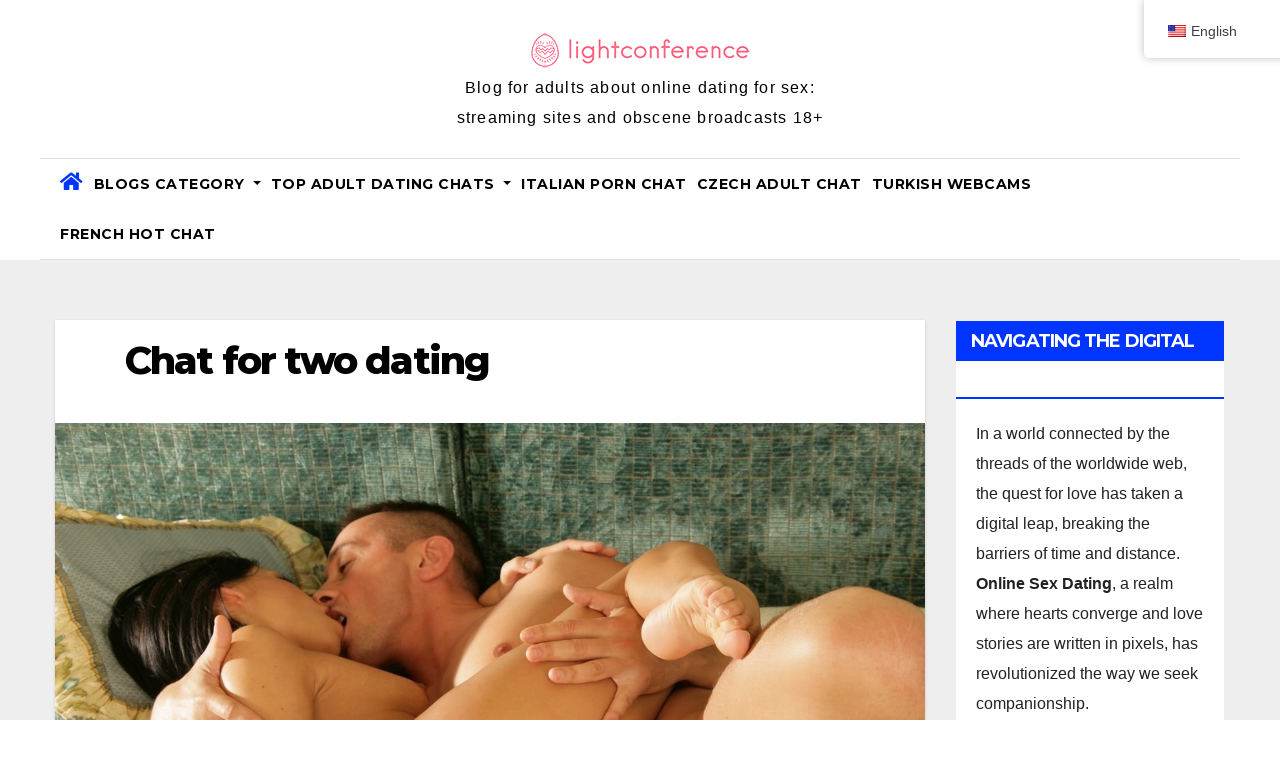

--- FILE ---
content_type: text/html; charset=UTF-8
request_url: https://light-conference.com/chat-together/chat-vdvoem-znakomstva/
body_size: 14256
content:
<!DOCTYPE html>
<html lang="en-US">
<head>
<meta charset="UTF-8">
<meta name="viewport" content="width=device-width, initial-scale=1">
<link rel="profile" href="https://gmpg.org/xfn/11">
<meta name='robots' content='index, follow, max-image-preview:large, max-snippet:-1, max-video-preview:-1' />

	<!-- This site is optimized with the Yoast SEO plugin v20.13 - https://yoast.com/wordpress/plugins/seo/ -->
	<title>Dating chat for married couples</title>
	<meta name="description" content="Discover a unique space designed for couples looking to expand their horizons." />
	<link rel="canonical" href="https://light-conference.com/chat-together/chat-vdvoem-znakomstva/" />
	<meta property="og:locale" content="en_US" />
	<meta property="og:type" content="article" />
	<meta property="og:title" content="Dating chat for married couples" />
	<meta property="og:description" content="Discover a unique space designed for couples looking to expand their horizons." />
	<meta property="og:url" content="https://light-conference.com/chat-together/chat-vdvoem-znakomstva/" />
	<meta property="article:published_time" content="2023-08-16T12:38:23+00:00" />
	<meta property="article:modified_time" content="2023-08-31T21:28:07+00:00" />
	<meta property="og:image" content="https://light-conference.com/wp-content/uploads/2023/08/57.jpg" />
	<meta property="og:image:width" content="1280" />
	<meta property="og:image:height" content="853" />
	<meta property="og:image:type" content="image/jpeg" />
	<meta name="author" content="lightconference" />
	<meta name="twitter:card" content="summary_large_image" />
	<meta name="twitter:label1" content="Written by" />
	<meta name="twitter:data1" content="lightconference" />
	<meta name="twitter:label2" content="Est. reading time" />
	<meta name="twitter:data2" content="2 minutes" />
	<script type="application/ld+json" class="yoast-schema-graph">{"@context":"https://schema.org","@graph":[{"@type":"WebPage","@id":"https://light-conference.com/chat-together/chat-vdvoem-znakomstva/","url":"https://light-conference.com/chat-together/chat-vdvoem-znakomstva/","name":"Dating chat for married couples","isPartOf":{"@id":"https://light-conference.com/#website"},"primaryImageOfPage":{"@id":"https://light-conference.com/chat-together/chat-vdvoem-znakomstva/#primaryimage"},"image":{"@id":"https://light-conference.com/chat-together/chat-vdvoem-znakomstva/#primaryimage"},"thumbnailUrl":"https://light-conference.com/wp-content/uploads/2023/08/57.jpg","datePublished":"2023-08-16T12:38:23+00:00","dateModified":"2023-08-31T21:28:07+00:00","author":{"@id":"https://light-conference.com/#/schema/person/08d73080d291f2f07208f779ffb57b09"},"description":"Discover a unique space designed for couples looking to expand their horizons.","breadcrumb":{"@id":"https://light-conference.com/chat-together/chat-vdvoem-znakomstva/#breadcrumb"},"inLanguage":"en-US","potentialAction":[{"@type":"ReadAction","target":["https://light-conference.com/chat-together/chat-vdvoem-znakomstva/"]}]},{"@type":"ImageObject","inLanguage":"en-US","@id":"https://light-conference.com/chat-together/chat-vdvoem-znakomstva/#primaryimage","url":"https://light-conference.com/wp-content/uploads/2023/08/57.jpg","contentUrl":"https://light-conference.com/wp-content/uploads/2023/08/57.jpg","width":1280,"height":853},{"@type":"BreadcrumbList","@id":"https://light-conference.com/chat-together/chat-vdvoem-znakomstva/#breadcrumb","itemListElement":[{"@type":"ListItem","position":1,"name":"Главная страница","item":"https://light-conference.com/"},{"@type":"ListItem","position":2,"name":"Chat for two dating"}]},{"@type":"WebSite","@id":"https://light-conference.com/#website","url":"https://light-conference.com/","name":"","description":"Blog for adults about online dating for sex: streaming sites and obscene broadcasts 18+","potentialAction":[{"@type":"SearchAction","target":{"@type":"EntryPoint","urlTemplate":"https://light-conference.com/?s={search_term_string}"},"query-input":"required name=search_term_string"}],"inLanguage":"en-US"},{"@type":"Person","@id":"https://light-conference.com/#/schema/person/08d73080d291f2f07208f779ffb57b09","name":"lightconference","sameAs":["https://light-conference.com"],"url":"https://light-conference.com/author/lightconference/"}]}</script>
	<!-- / Yoast SEO plugin. -->


<link rel='dns-prefetch' href='//fonts.googleapis.com' />
<link rel="alternate" type="application/rss+xml" title=" &raquo; Feed" href="https://light-conference.com/feed/" />
<link rel="alternate" type="application/rss+xml" title=" &raquo; Comments Feed" href="https://light-conference.com/comments/feed/" />
<link rel="alternate" title="oEmbed (JSON)" type="application/json+oembed" href="https://light-conference.com/wp-json/oembed/1.0/embed?url=https%3A%2F%2Flight-conference.com%2Fchat-together%2Fchat-vdvoem-znakomstva%2F" />
<link rel="alternate" title="oEmbed (XML)" type="text/xml+oembed" href="https://light-conference.com/wp-json/oembed/1.0/embed?url=https%3A%2F%2Flight-conference.com%2Fchat-together%2Fchat-vdvoem-znakomstva%2F&#038;format=xml" />
<style id='wp-img-auto-sizes-contain-inline-css'>
img:is([sizes=auto i],[sizes^="auto," i]){contain-intrinsic-size:3000px 1500px}
/*# sourceURL=wp-img-auto-sizes-contain-inline-css */
</style>
<style id='wp-emoji-styles-inline-css'>

	img.wp-smiley, img.emoji {
		display: inline !important;
		border: none !important;
		box-shadow: none !important;
		height: 1em !important;
		width: 1em !important;
		margin: 0 0.07em !important;
		vertical-align: -0.1em !important;
		background: none !important;
		padding: 0 !important;
	}
/*# sourceURL=wp-emoji-styles-inline-css */
</style>
<style id='wp-block-library-inline-css'>
:root{--wp-block-synced-color:#7a00df;--wp-block-synced-color--rgb:122,0,223;--wp-bound-block-color:var(--wp-block-synced-color);--wp-editor-canvas-background:#ddd;--wp-admin-theme-color:#007cba;--wp-admin-theme-color--rgb:0,124,186;--wp-admin-theme-color-darker-10:#006ba1;--wp-admin-theme-color-darker-10--rgb:0,107,160.5;--wp-admin-theme-color-darker-20:#005a87;--wp-admin-theme-color-darker-20--rgb:0,90,135;--wp-admin-border-width-focus:2px}@media (min-resolution:192dpi){:root{--wp-admin-border-width-focus:1.5px}}.wp-element-button{cursor:pointer}:root .has-very-light-gray-background-color{background-color:#eee}:root .has-very-dark-gray-background-color{background-color:#313131}:root .has-very-light-gray-color{color:#eee}:root .has-very-dark-gray-color{color:#313131}:root .has-vivid-green-cyan-to-vivid-cyan-blue-gradient-background{background:linear-gradient(135deg,#00d084,#0693e3)}:root .has-purple-crush-gradient-background{background:linear-gradient(135deg,#34e2e4,#4721fb 50%,#ab1dfe)}:root .has-hazy-dawn-gradient-background{background:linear-gradient(135deg,#faaca8,#dad0ec)}:root .has-subdued-olive-gradient-background{background:linear-gradient(135deg,#fafae1,#67a671)}:root .has-atomic-cream-gradient-background{background:linear-gradient(135deg,#fdd79a,#004a59)}:root .has-nightshade-gradient-background{background:linear-gradient(135deg,#330968,#31cdcf)}:root .has-midnight-gradient-background{background:linear-gradient(135deg,#020381,#2874fc)}:root{--wp--preset--font-size--normal:16px;--wp--preset--font-size--huge:42px}.has-regular-font-size{font-size:1em}.has-larger-font-size{font-size:2.625em}.has-normal-font-size{font-size:var(--wp--preset--font-size--normal)}.has-huge-font-size{font-size:var(--wp--preset--font-size--huge)}.has-text-align-center{text-align:center}.has-text-align-left{text-align:left}.has-text-align-right{text-align:right}.has-fit-text{white-space:nowrap!important}#end-resizable-editor-section{display:none}.aligncenter{clear:both}.items-justified-left{justify-content:flex-start}.items-justified-center{justify-content:center}.items-justified-right{justify-content:flex-end}.items-justified-space-between{justify-content:space-between}.screen-reader-text{border:0;clip-path:inset(50%);height:1px;margin:-1px;overflow:hidden;padding:0;position:absolute;width:1px;word-wrap:normal!important}.screen-reader-text:focus{background-color:#ddd;clip-path:none;color:#444;display:block;font-size:1em;height:auto;left:5px;line-height:normal;padding:15px 23px 14px;text-decoration:none;top:5px;width:auto;z-index:100000}html :where(.has-border-color){border-style:solid}html :where([style*=border-top-color]){border-top-style:solid}html :where([style*=border-right-color]){border-right-style:solid}html :where([style*=border-bottom-color]){border-bottom-style:solid}html :where([style*=border-left-color]){border-left-style:solid}html :where([style*=border-width]){border-style:solid}html :where([style*=border-top-width]){border-top-style:solid}html :where([style*=border-right-width]){border-right-style:solid}html :where([style*=border-bottom-width]){border-bottom-style:solid}html :where([style*=border-left-width]){border-left-style:solid}html :where(img[class*=wp-image-]){height:auto;max-width:100%}:where(figure){margin:0 0 1em}html :where(.is-position-sticky){--wp-admin--admin-bar--position-offset:var(--wp-admin--admin-bar--height,0px)}@media screen and (max-width:600px){html :where(.is-position-sticky){--wp-admin--admin-bar--position-offset:0px}}

/*# sourceURL=wp-block-library-inline-css */
</style><style id='global-styles-inline-css'>
:root{--wp--preset--aspect-ratio--square: 1;--wp--preset--aspect-ratio--4-3: 4/3;--wp--preset--aspect-ratio--3-4: 3/4;--wp--preset--aspect-ratio--3-2: 3/2;--wp--preset--aspect-ratio--2-3: 2/3;--wp--preset--aspect-ratio--16-9: 16/9;--wp--preset--aspect-ratio--9-16: 9/16;--wp--preset--color--black: #000000;--wp--preset--color--cyan-bluish-gray: #abb8c3;--wp--preset--color--white: #ffffff;--wp--preset--color--pale-pink: #f78da7;--wp--preset--color--vivid-red: #cf2e2e;--wp--preset--color--luminous-vivid-orange: #ff6900;--wp--preset--color--luminous-vivid-amber: #fcb900;--wp--preset--color--light-green-cyan: #7bdcb5;--wp--preset--color--vivid-green-cyan: #00d084;--wp--preset--color--pale-cyan-blue: #8ed1fc;--wp--preset--color--vivid-cyan-blue: #0693e3;--wp--preset--color--vivid-purple: #9b51e0;--wp--preset--gradient--vivid-cyan-blue-to-vivid-purple: linear-gradient(135deg,rgb(6,147,227) 0%,rgb(155,81,224) 100%);--wp--preset--gradient--light-green-cyan-to-vivid-green-cyan: linear-gradient(135deg,rgb(122,220,180) 0%,rgb(0,208,130) 100%);--wp--preset--gradient--luminous-vivid-amber-to-luminous-vivid-orange: linear-gradient(135deg,rgb(252,185,0) 0%,rgb(255,105,0) 100%);--wp--preset--gradient--luminous-vivid-orange-to-vivid-red: linear-gradient(135deg,rgb(255,105,0) 0%,rgb(207,46,46) 100%);--wp--preset--gradient--very-light-gray-to-cyan-bluish-gray: linear-gradient(135deg,rgb(238,238,238) 0%,rgb(169,184,195) 100%);--wp--preset--gradient--cool-to-warm-spectrum: linear-gradient(135deg,rgb(74,234,220) 0%,rgb(151,120,209) 20%,rgb(207,42,186) 40%,rgb(238,44,130) 60%,rgb(251,105,98) 80%,rgb(254,248,76) 100%);--wp--preset--gradient--blush-light-purple: linear-gradient(135deg,rgb(255,206,236) 0%,rgb(152,150,240) 100%);--wp--preset--gradient--blush-bordeaux: linear-gradient(135deg,rgb(254,205,165) 0%,rgb(254,45,45) 50%,rgb(107,0,62) 100%);--wp--preset--gradient--luminous-dusk: linear-gradient(135deg,rgb(255,203,112) 0%,rgb(199,81,192) 50%,rgb(65,88,208) 100%);--wp--preset--gradient--pale-ocean: linear-gradient(135deg,rgb(255,245,203) 0%,rgb(182,227,212) 50%,rgb(51,167,181) 100%);--wp--preset--gradient--electric-grass: linear-gradient(135deg,rgb(202,248,128) 0%,rgb(113,206,126) 100%);--wp--preset--gradient--midnight: linear-gradient(135deg,rgb(2,3,129) 0%,rgb(40,116,252) 100%);--wp--preset--font-size--small: 13px;--wp--preset--font-size--medium: 20px;--wp--preset--font-size--large: 36px;--wp--preset--font-size--x-large: 42px;--wp--preset--spacing--20: 0.44rem;--wp--preset--spacing--30: 0.67rem;--wp--preset--spacing--40: 1rem;--wp--preset--spacing--50: 1.5rem;--wp--preset--spacing--60: 2.25rem;--wp--preset--spacing--70: 3.38rem;--wp--preset--spacing--80: 5.06rem;--wp--preset--shadow--natural: 6px 6px 9px rgba(0, 0, 0, 0.2);--wp--preset--shadow--deep: 12px 12px 50px rgba(0, 0, 0, 0.4);--wp--preset--shadow--sharp: 6px 6px 0px rgba(0, 0, 0, 0.2);--wp--preset--shadow--outlined: 6px 6px 0px -3px rgb(255, 255, 255), 6px 6px rgb(0, 0, 0);--wp--preset--shadow--crisp: 6px 6px 0px rgb(0, 0, 0);}:where(.is-layout-flex){gap: 0.5em;}:where(.is-layout-grid){gap: 0.5em;}body .is-layout-flex{display: flex;}.is-layout-flex{flex-wrap: wrap;align-items: center;}.is-layout-flex > :is(*, div){margin: 0;}body .is-layout-grid{display: grid;}.is-layout-grid > :is(*, div){margin: 0;}:where(.wp-block-columns.is-layout-flex){gap: 2em;}:where(.wp-block-columns.is-layout-grid){gap: 2em;}:where(.wp-block-post-template.is-layout-flex){gap: 1.25em;}:where(.wp-block-post-template.is-layout-grid){gap: 1.25em;}.has-black-color{color: var(--wp--preset--color--black) !important;}.has-cyan-bluish-gray-color{color: var(--wp--preset--color--cyan-bluish-gray) !important;}.has-white-color{color: var(--wp--preset--color--white) !important;}.has-pale-pink-color{color: var(--wp--preset--color--pale-pink) !important;}.has-vivid-red-color{color: var(--wp--preset--color--vivid-red) !important;}.has-luminous-vivid-orange-color{color: var(--wp--preset--color--luminous-vivid-orange) !important;}.has-luminous-vivid-amber-color{color: var(--wp--preset--color--luminous-vivid-amber) !important;}.has-light-green-cyan-color{color: var(--wp--preset--color--light-green-cyan) !important;}.has-vivid-green-cyan-color{color: var(--wp--preset--color--vivid-green-cyan) !important;}.has-pale-cyan-blue-color{color: var(--wp--preset--color--pale-cyan-blue) !important;}.has-vivid-cyan-blue-color{color: var(--wp--preset--color--vivid-cyan-blue) !important;}.has-vivid-purple-color{color: var(--wp--preset--color--vivid-purple) !important;}.has-black-background-color{background-color: var(--wp--preset--color--black) !important;}.has-cyan-bluish-gray-background-color{background-color: var(--wp--preset--color--cyan-bluish-gray) !important;}.has-white-background-color{background-color: var(--wp--preset--color--white) !important;}.has-pale-pink-background-color{background-color: var(--wp--preset--color--pale-pink) !important;}.has-vivid-red-background-color{background-color: var(--wp--preset--color--vivid-red) !important;}.has-luminous-vivid-orange-background-color{background-color: var(--wp--preset--color--luminous-vivid-orange) !important;}.has-luminous-vivid-amber-background-color{background-color: var(--wp--preset--color--luminous-vivid-amber) !important;}.has-light-green-cyan-background-color{background-color: var(--wp--preset--color--light-green-cyan) !important;}.has-vivid-green-cyan-background-color{background-color: var(--wp--preset--color--vivid-green-cyan) !important;}.has-pale-cyan-blue-background-color{background-color: var(--wp--preset--color--pale-cyan-blue) !important;}.has-vivid-cyan-blue-background-color{background-color: var(--wp--preset--color--vivid-cyan-blue) !important;}.has-vivid-purple-background-color{background-color: var(--wp--preset--color--vivid-purple) !important;}.has-black-border-color{border-color: var(--wp--preset--color--black) !important;}.has-cyan-bluish-gray-border-color{border-color: var(--wp--preset--color--cyan-bluish-gray) !important;}.has-white-border-color{border-color: var(--wp--preset--color--white) !important;}.has-pale-pink-border-color{border-color: var(--wp--preset--color--pale-pink) !important;}.has-vivid-red-border-color{border-color: var(--wp--preset--color--vivid-red) !important;}.has-luminous-vivid-orange-border-color{border-color: var(--wp--preset--color--luminous-vivid-orange) !important;}.has-luminous-vivid-amber-border-color{border-color: var(--wp--preset--color--luminous-vivid-amber) !important;}.has-light-green-cyan-border-color{border-color: var(--wp--preset--color--light-green-cyan) !important;}.has-vivid-green-cyan-border-color{border-color: var(--wp--preset--color--vivid-green-cyan) !important;}.has-pale-cyan-blue-border-color{border-color: var(--wp--preset--color--pale-cyan-blue) !important;}.has-vivid-cyan-blue-border-color{border-color: var(--wp--preset--color--vivid-cyan-blue) !important;}.has-vivid-purple-border-color{border-color: var(--wp--preset--color--vivid-purple) !important;}.has-vivid-cyan-blue-to-vivid-purple-gradient-background{background: var(--wp--preset--gradient--vivid-cyan-blue-to-vivid-purple) !important;}.has-light-green-cyan-to-vivid-green-cyan-gradient-background{background: var(--wp--preset--gradient--light-green-cyan-to-vivid-green-cyan) !important;}.has-luminous-vivid-amber-to-luminous-vivid-orange-gradient-background{background: var(--wp--preset--gradient--luminous-vivid-amber-to-luminous-vivid-orange) !important;}.has-luminous-vivid-orange-to-vivid-red-gradient-background{background: var(--wp--preset--gradient--luminous-vivid-orange-to-vivid-red) !important;}.has-very-light-gray-to-cyan-bluish-gray-gradient-background{background: var(--wp--preset--gradient--very-light-gray-to-cyan-bluish-gray) !important;}.has-cool-to-warm-spectrum-gradient-background{background: var(--wp--preset--gradient--cool-to-warm-spectrum) !important;}.has-blush-light-purple-gradient-background{background: var(--wp--preset--gradient--blush-light-purple) !important;}.has-blush-bordeaux-gradient-background{background: var(--wp--preset--gradient--blush-bordeaux) !important;}.has-luminous-dusk-gradient-background{background: var(--wp--preset--gradient--luminous-dusk) !important;}.has-pale-ocean-gradient-background{background: var(--wp--preset--gradient--pale-ocean) !important;}.has-electric-grass-gradient-background{background: var(--wp--preset--gradient--electric-grass) !important;}.has-midnight-gradient-background{background: var(--wp--preset--gradient--midnight) !important;}.has-small-font-size{font-size: var(--wp--preset--font-size--small) !important;}.has-medium-font-size{font-size: var(--wp--preset--font-size--medium) !important;}.has-large-font-size{font-size: var(--wp--preset--font-size--large) !important;}.has-x-large-font-size{font-size: var(--wp--preset--font-size--x-large) !important;}
/*# sourceURL=global-styles-inline-css */
</style>

<style id='classic-theme-styles-inline-css'>
/*! This file is auto-generated */
.wp-block-button__link{color:#fff;background-color:#32373c;border-radius:9999px;box-shadow:none;text-decoration:none;padding:calc(.667em + 2px) calc(1.333em + 2px);font-size:1.125em}.wp-block-file__button{background:#32373c;color:#fff;text-decoration:none}
/*# sourceURL=/wp-includes/css/classic-themes.min.css */
</style>
<link rel='stylesheet' id='contact-form-7-css' href='https://light-conference.com/wp-content/plugins/contact-form-7/includes/css/styles.css?ver=5.8' media='all' />
<link rel='stylesheet' id='trp-floater-language-switcher-style-css' href='https://light-conference.com/wp-content/plugins/translatepress-multilingual/assets/css/trp-floater-language-switcher.css?ver=2.6.0' media='all' />
<link rel='stylesheet' id='trp-language-switcher-style-css' href='https://light-conference.com/wp-content/plugins/translatepress-multilingual/assets/css/trp-language-switcher.css?ver=2.6.0' media='all' />
<link rel='stylesheet' id='newsup-fonts-css' href='//fonts.googleapis.com/css?family=Montserrat%3A400%2C500%2C700%2C800%7CWork%2BSans%3A300%2C400%2C500%2C600%2C700%2C800%2C900%26display%3Dswap&#038;subset=latin%2Clatin-ext' media='all' />
<link rel='stylesheet' id='bootstrap-css' href='https://light-conference.com/wp-content/themes/newsup/css/bootstrap.css?ver=6.9' media='all' />
<link rel='stylesheet' id='newsup-style-css' href='https://light-conference.com/wp-content/themes/news-jack/style.css?ver=6.9' media='all' />
<link rel='stylesheet' id='font-awesome-5-all-css' href='https://light-conference.com/wp-content/themes/newsup/css/font-awesome/css/all.min.css?ver=6.9' media='all' />
<link rel='stylesheet' id='font-awesome-4-shim-css' href='https://light-conference.com/wp-content/themes/newsup/css/font-awesome/css/v4-shims.min.css?ver=6.9' media='all' />
<link rel='stylesheet' id='owl-carousel-css' href='https://light-conference.com/wp-content/themes/newsup/css/owl.carousel.css?ver=6.9' media='all' />
<link rel='stylesheet' id='smartmenus-css' href='https://light-conference.com/wp-content/themes/newsup/css/jquery.smartmenus.bootstrap.css?ver=6.9' media='all' />
<link rel='stylesheet' id='newsup-style-parent-css' href='https://light-conference.com/wp-content/themes/newsup/style.css?ver=6.9' media='all' />
<link rel='stylesheet' id='newsjack-style-css' href='https://light-conference.com/wp-content/themes/news-jack/style.css?ver=1.0' media='all' />
<link rel='stylesheet' id='newsjack-default-css-css' href='https://light-conference.com/wp-content/themes/news-jack/css/colors/default.css?ver=6.9' media='all' />
<script src="https://light-conference.com/wp-includes/js/jquery/jquery.min.js?ver=3.7.1" id="jquery-core-js"></script>
<script src="https://light-conference.com/wp-includes/js/jquery/jquery-migrate.min.js?ver=3.4.1" id="jquery-migrate-js"></script>
<script src="https://light-conference.com/wp-content/themes/newsup/js/navigation.js?ver=6.9" id="newsup-navigation-js"></script>
<script src="https://light-conference.com/wp-content/themes/newsup/js/bootstrap.js?ver=6.9" id="bootstrap-js"></script>
<script src="https://light-conference.com/wp-content/themes/newsup/js/owl.carousel.min.js?ver=6.9" id="owl-carousel-min-js"></script>
<script src="https://light-conference.com/wp-content/themes/newsup/js/jquery.smartmenus.js?ver=6.9" id="smartmenus-js-js"></script>
<script src="https://light-conference.com/wp-content/themes/newsup/js/jquery.smartmenus.bootstrap.js?ver=6.9" id="bootstrap-smartmenus-js-js"></script>
<script src="https://light-conference.com/wp-content/themes/newsup/js/jquery.marquee.js?ver=6.9" id="newsup-marquee-js-js"></script>
<script src="https://light-conference.com/wp-content/themes/newsup/js/main.js?ver=6.9" id="newsup-main-js-js"></script>
<link rel="https://api.w.org/" href="https://light-conference.com/wp-json/" /><link rel="alternate" title="JSON" type="application/json" href="https://light-conference.com/wp-json/wp/v2/posts/115" /><link rel="EditURI" type="application/rsd+xml" title="RSD" href="https://light-conference.com/xmlrpc.php?rsd" />
<meta name="generator" content="WordPress 6.9" />
<link rel='shortlink' href='https://light-conference.com/?p=115' />
<link rel="alternate" hreflang="en-US" href="https://light-conference.com/chat-together/chat-vdvoem-znakomstva/"/>
<link rel="alternate" hreflang="tr-TR" href="https://light-conference.com/tr/birlikte-sohbet-etmek/sohbet-vdvoem-znakomstva/"/>
<link rel="alternate" hreflang="vi" href="https://light-conference.com/vi/tro-chuyen-cung-nhau/chat-vdvoem-znakomstva/"/>
<link rel="alternate" hreflang="it-IT" href="https://light-conference.com/it/chattare-insieme/chat-vdvoem-znakomstva/"/>
<link rel="alternate" hreflang="de-DE" href="https://light-conference.com/de/miteinander-chatten/chat-vdvoem-znakomstva/"/>
<link rel="alternate" hreflang="ro-RO" href="https://light-conference.com/ro/discutam-impreuna/chat-vdvoem-znakomstva/"/>
<link rel="alternate" hreflang="pl-PL" href="https://light-conference.com/pl/porozmawiac-razem/chat-vdvoem-znakomstva/"/>
<link rel="alternate" hreflang="cs-CZ" href="https://light-conference.com/cs/chatovat-spolu/chat-vdvoem-znakomstva/"/>
<link rel="alternate" hreflang="es-ES" href="https://light-conference.com/es/charlar-juntos/chat-vdvoem-znakomstva/"/>
<link rel="alternate" hreflang="ru-RU" href="https://light-conference.com/ru/болтать-вместе/chat-vdvoem-znakomstva/"/>
<link rel="alternate" hreflang="sk-SK" href="https://light-conference.com/sk/chatovat-spolu/chat-vdvoem-znakomstva/"/>
<link rel="alternate" hreflang="fr-FR" href="https://light-conference.com/fr/discuter-ensemble/chat-vdvoem-znakomstva/"/>
<link rel="alternate" hreflang="en" href="https://light-conference.com/chat-together/chat-vdvoem-znakomstva/"/>
<link rel="alternate" hreflang="tr" href="https://light-conference.com/tr/birlikte-sohbet-etmek/sohbet-vdvoem-znakomstva/"/>
<link rel="alternate" hreflang="it" href="https://light-conference.com/it/chattare-insieme/chat-vdvoem-znakomstva/"/>
<link rel="alternate" hreflang="de" href="https://light-conference.com/de/miteinander-chatten/chat-vdvoem-znakomstva/"/>
<link rel="alternate" hreflang="ro" href="https://light-conference.com/ro/discutam-impreuna/chat-vdvoem-znakomstva/"/>
<link rel="alternate" hreflang="pl" href="https://light-conference.com/pl/porozmawiac-razem/chat-vdvoem-znakomstva/"/>
<link rel="alternate" hreflang="cs" href="https://light-conference.com/cs/chatovat-spolu/chat-vdvoem-znakomstva/"/>
<link rel="alternate" hreflang="es" href="https://light-conference.com/es/charlar-juntos/chat-vdvoem-znakomstva/"/>
<link rel="alternate" hreflang="ru" href="https://light-conference.com/ru/болтать-вместе/chat-vdvoem-znakomstva/"/>
<link rel="alternate" hreflang="sk" href="https://light-conference.com/sk/chatovat-spolu/chat-vdvoem-znakomstva/"/>
<link rel="alternate" hreflang="fr" href="https://light-conference.com/fr/discuter-ensemble/chat-vdvoem-znakomstva/"/>
<style type="text/css" id="custom-background-css">
    .wrapper { background-color: #eee; }
</style>
    <style type="text/css">
            body .site-title a,
        body .site-description {
            color: #ff7272;
        }

        .site-branding-text .site-title a {
                font-size: px;
            }

            @media only screen and (max-width: 640px) {
                .site-branding-text .site-title a {
                    font-size: 40px;

                }
            }

            @media only screen and (max-width: 375px) {
                .site-branding-text .site-title a {
                    font-size: 32px;

                }
            }

        </style>
    <link rel="icon" href="https://light-conference.com/wp-content/uploads/2023/08/fav-1.png" sizes="32x32" />
<link rel="icon" href="https://light-conference.com/wp-content/uploads/2023/08/fav-1.png" sizes="192x192" />
<link rel="apple-touch-icon" href="https://light-conference.com/wp-content/uploads/2023/08/fav-1.png" />
<meta name="msapplication-TileImage" content="https://light-conference.com/wp-content/uploads/2023/08/fav-1.png" />
		<style id="wp-custom-css">
			.mg-headwidget .navbar-wp .navbar-nav > li> a{
	padding: 10px 5px;
}
#trp-floater-ls.trp-top-right {
	right: -5%;}		</style>
		</head>
<body data-rsssl=1 class="wp-singular post-template-default single single-post postid-115 single-format-standard wp-custom-logo wp-embed-responsive wp-theme-newsup wp-child-theme-news-jack translatepress-en_US  ta-hide-date-author-in-list" >
<div id="page" class="site">
<a class="skip-link screen-reader-text" href="#content">
Skip to content</a>
    <div class="wrapper">
        <header class="mg-headwidget center light">
                        <!--==================== TOP BAR ====================-->

            <div class="clearfix"></div>
                        <div class="mg-nav-widget-area-back" style='background-image: url("" );'>
                        <div class="overlay">
              <div class="inner"  style="background-color:#ffffff;" > 
                <div class="container-fluid">
    <div class="mg-nav-widget-area">
        <div class="row align-items-center">
                        <div class="col-md-4 col-sm-4 text-center-xs">
              
            </div>

            <div class="col-md-4 col-sm-4 text-center-xs">
                <div class="navbar-header">
                    <a href="https://light-conference.com/" class="navbar-brand" rel="home"><img width="220" height="35" src="https://light-conference.com/wp-content/uploads/2023/08/logo-1.png" class="custom-logo" alt="" decoding="async" /></a>                    <div class="site-branding-text">
                                        <p class="site-title"> <a href="https://light-conference.com/" rel="home"></a></p>
                                        <p class="site-description">Blog for adults about online dating for sex: streaming sites and obscene broadcasts 18+</p>
                    </div>
                                  </div>
                    </div>
    </div>
</div>
              </div>
              </div>
          </div>
    <div class="mg-menu-full">
      <nav class="navbar navbar-expand-lg navbar-wp">
        <div class="container-fluid ">
          <!-- Right nav -->
                    <div class="m-header align-items-center">
                                                <a class="mobilehomebtn" href="https://light-conference.com"><span class="fas fa-home"></span></a>
                        <!-- navbar-toggle -->
                        <button class="navbar-toggler mx-auto" type="button" data-toggle="collapse" data-target="#navbar-wp" aria-controls="navbarSupportedContent" aria-expanded="false" aria-label="Toggle navigation">
                          <i class="fas fa-bars"></i>
                        </button>
                        <!-- /navbar-toggle -->
                        <div class="dropdown show mg-search-box pr-2 d-none">
                            <a class="dropdown-toggle msearch ml-auto" href="#" role="button" id="dropdownMenuLink" data-toggle="dropdown" aria-haspopup="true" aria-expanded="false">
                               <i class="fas fa-search"></i>
                            </a>

                            <div class="dropdown-menu searchinner" aria-labelledby="dropdownMenuLink">
                        <form role="search" method="get" id="searchform" action="https://light-conference.com/">
  <div class="input-group">
    <input type="search" class="form-control" placeholder="Search" value="" name="s" />
    <span class="input-group-btn btn-default">
    <button type="submit" class="btn"> <i class="fas fa-search"></i> </button>
    </span> </div>
</form>                      </div>
                        </div>
                        
                    </div>
                    <!-- /Right nav -->
         
          
                  <div class="collapse navbar-collapse" id="navbar-wp">
                  	<div class="d-md-block">
                  <ul id="menu-main-menu" class="nav navbar-nav mr-auto"><li class="active home"><a class="homebtn" href="https://light-conference.com"><span class='fas fa-home'></span></a></li><li id="menu-item-222" class="menu-item menu-item-type-custom menu-item-object-custom menu-item-has-children menu-item-222 dropdown"><a class="nav-link" title="Blogs Category" href="#" data-toggle="dropdown" class="dropdown-toggle">Blogs Category </a>
<ul role="menu" class=" dropdown-menu">
	<li id="menu-item-160" class="menu-item menu-item-type-taxonomy menu-item-object-category menu-item-160"><a class="dropdown-item" title="Online dating" href="https://light-conference.com/category/online-dating/">Online dating</a></li>
	<li id="menu-item-159" class="menu-item menu-item-type-taxonomy menu-item-object-category menu-item-159"><a class="dropdown-item" title="Dating chats" href="https://light-conference.com/category/dating-chats/">Dating chats</a></li>
	<li id="menu-item-158" class="menu-item menu-item-type-taxonomy menu-item-object-category current-post-ancestor current-menu-parent current-post-parent menu-item-158"><a class="dropdown-item" title="Chat together" href="https://light-conference.com/category/chat-together/">Chat together</a></li>
</ul>
</li>
<li id="menu-item-223" class="menu-item menu-item-type-custom menu-item-object-custom menu-item-has-children menu-item-223 dropdown"><a class="nav-link" title="TOP Adult Dating Chats" href="#" data-toggle="dropdown" class="dropdown-toggle">TOP Adult Dating Chats </a>
<ul role="menu" class=" dropdown-menu">
	<li id="menu-item-224" class="menu-item menu-item-type-custom menu-item-object-custom menu-item-224"><a class="dropdown-item" title="Webcam VibraGame" href="https://vibragame.org/">Webcam VibraGame</a></li>
	<li id="menu-item-225" class="menu-item menu-item-type-custom menu-item-object-custom menu-item-225"><a class="dropdown-item" title="Russian RandCams" href="https://randcams.com/cams/random.html">Russian RandCams</a></li>
</ul>
</li>
<li id="menu-item-226" class="menu-item menu-item-type-custom menu-item-object-custom menu-item-226"><a class="nav-link" title="Italian porn chat" href="https://sessocam.it">Italian porn chat</a></li>
<li id="menu-item-227" class="menu-item menu-item-type-custom menu-item-object-custom menu-item-227"><a class="nav-link" title="Czech adult chat" href="https://isexy.cz/">Czech adult chat</a></li>
<li id="menu-item-229" class="menu-item menu-item-type-custom menu-item-object-custom menu-item-229"><a class="nav-link" title="Turkish webcams" href="https://erosohbet.com/">Turkish webcams</a></li>
<li id="menu-item-228" class="menu-item menu-item-type-custom menu-item-object-custom menu-item-228"><a class="nav-link" title="French hot chat" href="https://camplaisir.fr/">French hot chat</a></li>
</ul>        				</div>		
              		</div>
                  <!-- Right nav -->
                    <div class="desk-header pl-3 ml-auto my-2 my-lg-0 position-relative align-items-center">
                        <!-- /navbar-toggle -->
                        <div class="dropdown show mg-search-box">
                      <a class="dropdown-toggle msearch ml-auto" href="#" role="button" id="dropdownMenuLink" data-toggle="dropdown" aria-haspopup="true" aria-expanded="false">
                       <i class="fas fa-search"></i>
                      </a>
                      <div class="dropdown-menu searchinner" aria-labelledby="dropdownMenuLink">
                        <form role="search" method="get" id="searchform" action="https://light-conference.com/">
  <div class="input-group">
    <input type="search" class="form-control" placeholder="Search" value="" name="s" />
    <span class="input-group-btn btn-default">
    <button type="submit" class="btn"> <i class="fas fa-search"></i> </button>
    </span> </div>
</form>                      </div>
                    </div>
                    </div>
                    <!-- /Right nav --> 
          </div>
      </nav> <!-- /Navigation -->
		<!--<div class="chat-app" style="width:100%;height:700px;"></div>
<script src="https://static.chatrandom.com/js/wmchat/gCSh6Oo0vax.js" data-element=".chat-app" type="text/javascript"></script>
    </div>-->
</header>
<div class="clearfix"></div>
 <div><!-- =========================
     Page Content Section      
============================== -->
<main id="content">
    <!--container-->
    <div class="container-fluid">
      <!--row-->
      <div class="row">
        <!--col-md-->
                                                <div class="col-md-9">
                    		                  <div class="mg-blog-post-box"> 
              <div class="mg-header">
                                <h1 class="title single"> <a title="Permalink to: Chat for two dating">
                  Chat for two dating</a>
                </h1>
                              </div>
              <img width="1280" height="853" src="https://light-conference.com/wp-content/uploads/2023/08/57.jpg" class="img-fluid wp-post-image" alt="" decoding="async" fetchpriority="high" srcset="https://light-conference.com/wp-content/uploads/2023/08/57.jpg 1280w, https://light-conference.com/wp-content/uploads/2023/08/57-300x200.jpg 300w, https://light-conference.com/wp-content/uploads/2023/08/57-1024x682.jpg 1024w, https://light-conference.com/wp-content/uploads/2023/08/57-768x512.jpg 768w" sizes="(max-width: 1280px) 100vw, 1280px" />              <article class="page-content-single small single">
                <p>Chat for two is a service that gives you the opportunity to meet new people. Everything is as simple as in other instant messaging services. Web chat for two refers to an online chat with two participants. These virtual chat rooms allow people to communicate via text, audio or video, providing an effective real-time communication tool regardless of geographic distance.</p>
<h2>The importance of web chats for two</h2>
<p>In our fast-paced world, web chats for two provide instant and convenient interaction. They facilitate personal conversations, business discussions, online dating and much more, connecting people from all corners of the world.</p>
<p>There are many platforms that offer two web chat features, each with their own unique features. It is critical to choose a platform that suits your needs, taking into account factors such as ease of use, security, and additional features.</p>
<p>Once you&#8217;ve chosen the right platform, setting up your chat involves creating an account, adding contacts, and starting a chat. Some platforms also offer the ability to share files, screens, or even host webinars.</p>
<p><img decoding="async" class="aligncenter size-full wp-image-117" src="https://light-conference.com/wp-content/uploads/2023/08/58.jpg" alt="" width="1200" height="800" srcset="https://light-conference.com/wp-content/uploads/2023/08/58.jpg 1200w, https://light-conference.com/wp-content/uploads/2023/08/58-300x200.jpg 300w, https://light-conference.com/wp-content/uploads/2023/08/58-1024x683.jpg 1024w, https://light-conference.com/wp-content/uploads/2023/08/58-768x512.jpg 768w" sizes="(max-width: 1200px) 100vw, 1200px" /></p>
<h2>Effective communication in web chats</h2>
<p>Good etiquette is important in web chats. Be respectful, listen actively, and maintain a friendly tone. Emojis and GIFs can also help convey emotions in text chats.</p>
<p>While web chats are convenient, they also pose potential privacy risks. Protect your personal information, use secure networks, and avoid sharing sensitive data unnecessarily.</p>
<p>Make sure the platform you choose has strong security measures. Update your software regularly and watch out for phishing scams or suspicious links.</p>
<p>Web chats for two offer real-time communication, geographic flexibility, and are generally cost-effective. They can improve personal relationships and promote professional collaboration.</p>
<p>However, they also pose problems such as privacy risks, dependency on a stable Internet connection, and sometimes they may lack the personal touch of face-to-face communication.</p>
                                                <div class="clearfix mb-3"></div>
                
	<nav class="navigation post-navigation" aria-label="Posts">
		<h2 class="screen-reader-text">Post navigation</h2>
		<div class="nav-links"><div class="nav-previous"><a href="https://light-conference.com/chat-together/poshlye-chaty/" rel="prev">Dirty chats <div class="fa fa-angle-double-right"></div><span></span></a></div></div>
	</nav>                          </article>
            </div>
		            </div>
             <!--sidebar-->
          <!--col-md-3-->
            <aside class="col-md-3">
                  
<aside id="secondary" class="widget-area" role="complementary">
	<div id="sidebar-right" class="mg-sidebar">
		<div id="text-2" class="mg-widget widget_text"><div class="mg-wid-title"><h6 class="wtitle">Navigating the Digital Maze</h6></div>			<div class="textwidget"><p>In a world connected by the threads of the worldwide web, the quest for love has taken a digital leap, breaking the barriers of time and distance. <strong>Online Sex Dating</strong>, a realm where hearts converge and love stories are written in pixels, has revolutionized the way we seek companionship.<br />
Imagine a vast tapestry of online dating <a href="https://isexy.cz/">chat rooms</a>, where personalities unfold through a keyboard and screen. This is where the journey begins—exploring various platforms, each akin to a unique world of its own. Some resemble bustling markets, others serene gardens, all offering different flavors of human connection.</p>
</div>
		</div><div id="nav_menu-2" class="mg-widget widget_nav_menu"><div class="mg-wid-title"><h6 class="wtitle">Popular Blog Category</h6></div><div class="menu-category-menu-container"><ul id="menu-category-menu" class="menu"><li id="menu-item-218" class="menu-item menu-item-type-taxonomy menu-item-object-category menu-item-218"><a href="https://light-conference.com/category/dating-chats/">Dating chats</a></li>
<li id="menu-item-219" class="menu-item menu-item-type-taxonomy menu-item-object-category current-post-ancestor current-menu-parent current-post-parent menu-item-219"><a href="https://light-conference.com/category/chat-together/">Chat together</a></li>
<li id="menu-item-220" class="menu-item menu-item-type-taxonomy menu-item-object-category menu-item-220"><a href="https://light-conference.com/category/online-dating/">Online dating</a></li>
</ul></div></div><div id="categories-2" class="mg-widget widget_categories"><div class="mg-wid-title"><h6 class="wtitle">Quick access to blog category</h6></div><form action="https://light-conference.com" method="get"><label class="screen-reader-text" for="cat">Quick access to blog category</label><select  name='cat' id='cat' class='postform'>
	<option value='-1'>Select Category</option>
	<option class="level-0" value="11">Chat together&nbsp;&nbsp;(4)</option>
	<option class="level-0" value="10">Dating chats&nbsp;&nbsp;(4)</option>
	<option class="level-0" value="12">Online dating&nbsp;&nbsp;(4)</option>
</select>
</form><script>
( ( dropdownId ) => {
	const dropdown = document.getElementById( dropdownId );
	function onSelectChange() {
		setTimeout( () => {
			if ( 'escape' === dropdown.dataset.lastkey ) {
				return;
			}
			if ( dropdown.value && parseInt( dropdown.value ) > 0 && dropdown instanceof HTMLSelectElement ) {
				dropdown.parentElement.submit();
			}
		}, 250 );
	}
	function onKeyUp( event ) {
		if ( 'Escape' === event.key ) {
			dropdown.dataset.lastkey = 'escape';
		} else {
			delete dropdown.dataset.lastkey;
		}
	}
	function onClick() {
		delete dropdown.dataset.lastkey;
	}
	dropdown.addEventListener( 'keyup', onKeyUp );
	dropdown.addEventListener( 'click', onClick );
	dropdown.addEventListener( 'change', onSelectChange );
})( "cat" );

//# sourceURL=WP_Widget_Categories%3A%3Awidget
</script>
</div>
		<div id="recent-posts-2" class="mg-widget widget_recent_entries">
		<div class="mg-wid-title"><h6 class="wtitle">Recent Posts</h6></div>
		<ul>
											<li>
					<a href="https://light-conference.com/online-dating/chaty-dlya-onlajn-znakomstv/">Chat rooms for online dating</a>
											<span class="post-date">August 16, 2023</span>
									</li>
											<li>
					<a href="https://light-conference.com/dating-chats/chat-ruletka-znakomstva/">Chat roulette dating</a>
											<span class="post-date">August 16, 2023</span>
									</li>
											<li>
					<a href="https://light-conference.com/chat-together/chat-vdvoem-znakomstva/" aria-current="page">Chat for two dating</a>
											<span class="post-date">August 16, 2023</span>
									</li>
					</ul>

		</div><div id="media_image-2" class="mg-widget widget_media_image"><div class="mg-wid-title"><h6 class="wtitle">Visit an erotic chat with lonely</h6></div><a href="https://gladcam.com/"><img width="300" height="300" src="https://light-conference.com/wp-content/uploads/2023/09/cams-300x300.png" class="image wp-image-221  attachment-medium size-medium" alt="sex cams" style="max-width: 100%; height: auto;" decoding="async" loading="lazy" srcset="https://light-conference.com/wp-content/uploads/2023/09/cams-300x300.png 300w, https://light-conference.com/wp-content/uploads/2023/09/cams-150x150.png 150w, https://light-conference.com/wp-content/uploads/2023/09/cams-768x768.png 768w, https://light-conference.com/wp-content/uploads/2023/09/cams-12x12.png 12w, https://light-conference.com/wp-content/uploads/2023/09/cams.png 1024w" sizes="auto, (max-width: 300px) 100vw, 300px" /></a></div><div id="text-6" class="mg-widget widget_text"><div class="mg-wid-title"><h6 class="wtitle">Dating on the web: broadcasts</h6></div>			<div class="textwidget"><p>Sex online dating has transformed into a sophisticated art, where algorithms try to mimic the subtleties of human hearts. It&#8217;s a world where one can find companionship, explore the depths of intimacy, and maybe, just maybe, find their forever in the digital realm.</p>
</div>
		</div><div id="rss-2" class="mg-widget widget_rss"><div class="mg-wid-title"><h6 class="wtitle"><a class="rsswidget rss-widget-feed" href="https://adultcamer.de/rss/"><img class="rss-widget-icon" style="border:0" width="14" height="14" src="https://light-conference.com/wp-includes/images/rss.png" alt="RSS" loading="lazy" /></a> <a class="rsswidget rss-widget-title" href="https://adultcamer.de/">AdultCamer</a></h6></div><ul><li><a class='rsswidget' href='https://adultcamer.de/sex-video-chat/online-sex-chat.html'>Die beste Seite f&amp;Atilde;&amp;frac14;r gro&amp;Atilde;?artige Online-Sex-Chat-Erfahrungen</a></li><li><a class='rsswidget' href='https://adultcamer.de/sex-video-chat/'>Die einzige Seite im Internet mit dem besten Sex-Video-Chat aller Zeit</a></li><li><a class='rsswidget' href='https://adultcamer.de/free-adult-sex-chat.html'>Genie&amp;Atilde;?e den hei&amp;Atilde;?esten kostenlosen Sex-Chat f&amp;Atilde;&amp;frac14;r Erwachsene im Intern</a></li></ul></div><div id="calendar-2" class="mg-widget widget_calendar"><div id="calendar_wrap" class="calendar_wrap"><table id="wp-calendar" class="wp-calendar-table">
	<caption>January 2026</caption>
	<thead>
	<tr>
		<th scope="col" aria-label="Monday">M</th>
		<th scope="col" aria-label="Tuesday">T</th>
		<th scope="col" aria-label="Wednesday">W</th>
		<th scope="col" aria-label="Thursday">T</th>
		<th scope="col" aria-label="Friday">F</th>
		<th scope="col" aria-label="Saturday">S</th>
		<th scope="col" aria-label="Sunday">S</th>
	</tr>
	</thead>
	<tbody>
	<tr>
		<td colspan="3" class="pad">&nbsp;</td><td>1</td><td>2</td><td>3</td><td>4</td>
	</tr>
	<tr>
		<td>5</td><td>6</td><td>7</td><td>8</td><td>9</td><td>10</td><td>11</td>
	</tr>
	<tr>
		<td>12</td><td>13</td><td>14</td><td>15</td><td>16</td><td>17</td><td>18</td>
	</tr>
	<tr>
		<td>19</td><td>20</td><td>21</td><td id="today">22</td><td>23</td><td>24</td><td>25</td>
	</tr>
	<tr>
		<td>26</td><td>27</td><td>28</td><td>29</td><td>30</td><td>31</td>
		<td class="pad" colspan="1">&nbsp;</td>
	</tr>
	</tbody>
	</table><nav aria-label="Previous and next months" class="wp-calendar-nav">
		<span class="wp-calendar-nav-prev"><a href="https://light-conference.com/2023/08/">&laquo; Aug</a></span>
		<span class="pad">&nbsp;</span>
		<span class="wp-calendar-nav-next">&nbsp;</span>
	</nav></div></div><div id="archives-2" class="mg-widget widget_archive"><div class="mg-wid-title"><h6 class="wtitle">Quick access to archives blogs</h6></div>		<label class="screen-reader-text" for="archives-dropdown-2">Quick access to archives blogs</label>
		<select id="archives-dropdown-2" name="archive-dropdown">
			
			<option value="">Select Month</option>
				<option value='https://light-conference.com/2023/08/'> August 2023 &nbsp;(12)</option>

		</select>

			<script>
( ( dropdownId ) => {
	const dropdown = document.getElementById( dropdownId );
	function onSelectChange() {
		setTimeout( () => {
			if ( 'escape' === dropdown.dataset.lastkey ) {
				return;
			}
			if ( dropdown.value ) {
				document.location.href = dropdown.value;
			}
		}, 250 );
	}
	function onKeyUp( event ) {
		if ( 'Escape' === event.key ) {
			dropdown.dataset.lastkey = 'escape';
		} else {
			delete dropdown.dataset.lastkey;
		}
	}
	function onClick() {
		delete dropdown.dataset.lastkey;
	}
	dropdown.addEventListener( 'keyup', onKeyUp );
	dropdown.addEventListener( 'click', onClick );
	dropdown.addEventListener( 'change', onSelectChange );
})( "archives-dropdown-2" );

//# sourceURL=WP_Widget_Archives%3A%3Awidget
</script>
</div><div id="media_image-3" class="mg-widget widget_media_image"><div class="mg-wid-title"><h6 class="wtitle">Russian PornoTub</h6></div><a href="https://vseks.com"><img width="225" height="300" src="https://light-conference.com/wp-content/uploads/2025/03/4355-225x300.jpg" class="image wp-image-231  attachment-medium size-medium" alt="" style="max-width: 100%; height: auto;" decoding="async" loading="lazy" srcset="https://light-conference.com/wp-content/uploads/2025/03/4355-225x300.jpg 225w, https://light-conference.com/wp-content/uploads/2025/03/4355-9x12.jpg 9w, https://light-conference.com/wp-content/uploads/2025/03/4355.jpg 750w" sizes="auto, (max-width: 225px) 100vw, 225px" /></a></div><div id="search-2" class="mg-widget widget_search"><div class="mg-wid-title"><h6 class="wtitle">Search all blogs</h6></div><form role="search" method="get" id="searchform" action="https://light-conference.com/">
  <div class="input-group">
    <input type="search" class="form-control" placeholder="Search" value="" name="s" />
    <span class="input-group-btn btn-default">
    <button type="submit" class="btn"> <i class="fas fa-search"></i> </button>
    </span> </div>
</form></div>	</div>
</aside><!-- #secondary -->
            </aside>
          <!--/col-md-3-->
      <!--/sidebar-->
          </div>
  </div>
</main>
<!--==================== FOOTER AREA ====================-->
        <footer> 
            <div class="overlay" style="background-color: ;">
                <!--Start mg-footer-widget-area-->
                                 <div class="mg-footer-widget-area">
                    <div class="container-fluid">
                        <div class="row">
                          <div id="text-3" class="col-md-4 col-sm-6 rotateInDownLeft animated mg-widget widget_text"><h6>The Dance of Digital Intimacy</h6>			<div class="textwidget"><p>Through the lens of intimate webcams, we catch a glimpse of a person&#8217;s world—literally and figuratively. Love on cam isn&#8217;t just a fleeting notion; it&#8217;s a genuine connection, where souls intertwine through pixels and whispers. Online relationships fostered on these platforms are built on shared dreams, laughter, and even tears, all experienced through the virtual embrace of the internet.</p>
</div>
		</div><div id="text-4" class="col-md-4 col-sm-6 rotateInDownLeft animated mg-widget widget_text"><h6>Writing a Digital Sex Love Story</h6>			<div class="textwidget"><p>In this digital era, love knows no bounds, no physical constraints. As we surf the waves of online sex dating, we have the opportunity to pen our unique love story. It&#8217;s a story woven with the threads of mutual interests, respect, and understanding, all nurtured through the digital medium.</p>
</div>
		</div><div id="text-5" class="col-md-4 col-sm-6 rotateInDownLeft animated mg-widget widget_text"><h6>Unveiling the Many Faces</h6>			<div class="textwidget"><p>From the excitement of pornchat roulette dating, where chance encounters spark new flames, to the intimacy of smutty chat rooms, where desires find a voice—online sex dating is a kaleidoscope of experiences. It&#8217;s a place where one can discover profiles of women eager to sex chat, and where chat rooms for two dating create intimate settings for conversation.</p>
</div>
		</div>                        </div>
                        <!--/row-->
                    </div>
                    <!--/container-->
                </div>
                                 <!--End mg-footer-widget-area-->
                <!--Start mg-footer-widget-area-->
                <div class="mg-footer-bottom-area">
                    <div class="container-fluid">
                                                <div class="divide-line"></div>
                                                <div class="row align-items-center">
                            <!--col-md-4-->
                            <div class="col-md-6">
                              
                            </div>

                             
                            <div class="col-md-6 text-right text-xs">
                                
                            <ul class="mg-social">
                                    
                                                                         
                                                                        
                                                                 </ul>


                            </div>
                            <!--/col-md-4-->  
                             
                        </div>
                        <!--/row-->
                    </div>
                    <!--/container-->
                </div>
                <!--End mg-footer-widget-area-->

                <div class="mg-footer-copyright">
                    <div class="container-fluid">
                        <div class="row">
                                                      <div class="col-md-6 text-xs">
                                                            <p>
                             Copyright 2023. Discover the world of webcam dating, where connections transcend boundaries. Meet like-minded individuals through video chats, forging meaningful relationships from the comfort of your screen.
								</p>
                            </div>


                                                        <div class="col-md-6 text-right text-xs">
                                <ul id="menu-footer-menu" class="info-right"><li id="menu-item-200" class="menu-item menu-item-type-post_type menu-item-object-page menu-item-200"><a class="nav-link" title="About Blog" href="https://light-conference.com/o-nas/">About Blog</a></li>
<li id="menu-item-201" class="menu-item menu-item-type-post_type menu-item-object-page menu-item-201"><a class="nav-link" title="Privacy" href="https://light-conference.com/konfidenczialnost/">Privacy</a></li>
<li id="menu-item-199" class="menu-item menu-item-type-post_type menu-item-object-page menu-item-199"><a class="nav-link" title="Contact US" href="https://light-conference.com/kontakty/">Contact US</a></li>
<li id="menu-item-205" class="trp-language-switcher-container menu-item menu-item-type-post_type menu-item-object-language_switcher menu-item-205"><a class="nav-link" title="FR" href="https://light-conference.com/fr/discuter-ensemble/chat-vdvoem-znakomstva/"><span data-no-translation><img class="trp-flag-image" src="https://light-conference.com/wp-content/plugins/translatepress-multilingual/assets/images/flags/fr_FR.png" width="18" height="12" alt="fr_FR" title="French"><span class="trp-ls-language-name">FR</span></span></a></li>
<li id="menu-item-207" class="trp-language-switcher-container menu-item menu-item-type-post_type menu-item-object-language_switcher menu-item-207"><a class="nav-link" title="PL" href="https://light-conference.com/pl/porozmawiac-razem/chat-vdvoem-znakomstva/"><span data-no-translation><img class="trp-flag-image" src="https://light-conference.com/wp-content/plugins/translatepress-multilingual/assets/images/flags/pl_PL.png" width="18" height="12" alt="pl_PL" title="Polish"><span class="trp-ls-language-name">PL</span></span></a></li>
<li id="menu-item-204" class="trp-language-switcher-container menu-item menu-item-type-post_type menu-item-object-language_switcher menu-item-204"><a class="nav-link" title="RO" href="https://light-conference.com/ro/discutam-impreuna/chat-vdvoem-znakomstva/"><span data-no-translation><img class="trp-flag-image" src="https://light-conference.com/wp-content/plugins/translatepress-multilingual/assets/images/flags/ro_RO.png" width="18" height="12" alt="ro_RO" title="Romanian"><span class="trp-ls-language-name">RO</span></span></a></li>
<li id="menu-item-208" class="trp-language-switcher-container menu-item menu-item-type-post_type menu-item-object-language_switcher menu-item-208"><a class="nav-link" title="TR" href="https://light-conference.com/tr/birlikte-sohbet-etmek/sohbet-vdvoem-znakomstva/"><span data-no-translation><img class="trp-flag-image" src="https://light-conference.com/wp-content/plugins/translatepress-multilingual/assets/images/flags/tr_TR.png" width="18" height="12" alt="tr_TR" title="Turkish"><span class="trp-ls-language-name">TR</span></span></a></li>
<li id="menu-item-202" class="trp-language-switcher-container menu-item menu-item-type-post_type menu-item-object-language_switcher menu-item-202"><a class="nav-link" title="VI" href="https://light-conference.com/vi/tro-chuyen-cung-nhau/chat-vdvoem-znakomstva/"><span data-no-translation><img class="trp-flag-image" src="https://light-conference.com/wp-content/plugins/translatepress-multilingual/assets/images/flags/vi.png" width="18" height="12" alt="vi" title="Vietnamese"><span class="trp-ls-language-name">VI</span></span></a></li>
<li id="menu-item-203" class="trp-language-switcher-container menu-item menu-item-type-post_type menu-item-object-language_switcher menu-item-203"><a class="nav-link" title="SK" href="https://light-conference.com/sk/chatovat-spolu/chat-vdvoem-znakomstva/"><span data-no-translation><img class="trp-flag-image" src="https://light-conference.com/wp-content/plugins/translatepress-multilingual/assets/images/flags/sk_SK.png" width="18" height="12" alt="sk_SK" title="Slovak"><span class="trp-ls-language-name">SK</span></span></a></li>
<li id="menu-item-209" class="trp-language-switcher-container menu-item menu-item-type-post_type menu-item-object-language_switcher menu-item-209"><a class="nav-link" title="ES" href="https://light-conference.com/es/charlar-juntos/chat-vdvoem-znakomstva/"><span data-no-translation><img class="trp-flag-image" src="https://light-conference.com/wp-content/plugins/translatepress-multilingual/assets/images/flags/es_ES.png" width="18" height="12" alt="es_ES" title="Spanish"><span class="trp-ls-language-name">ES</span></span></a></li>
<li id="menu-item-210" class="trp-language-switcher-container menu-item menu-item-type-post_type menu-item-object-language_switcher menu-item-210"><a class="nav-link" title="IT" href="https://light-conference.com/it/chattare-insieme/chat-vdvoem-znakomstva/"><span data-no-translation><img class="trp-flag-image" src="https://light-conference.com/wp-content/plugins/translatepress-multilingual/assets/images/flags/it_IT.png" width="18" height="12" alt="it_IT" title="Italian"><span class="trp-ls-language-name">IT</span></span></a></li>
<li id="menu-item-211" class="trp-language-switcher-container menu-item menu-item-type-post_type menu-item-object-language_switcher menu-item-211"><a class="nav-link" title="DE" href="https://light-conference.com/de/miteinander-chatten/chat-vdvoem-znakomstva/"><span data-no-translation><img class="trp-flag-image" src="https://light-conference.com/wp-content/plugins/translatepress-multilingual/assets/images/flags/de_DE.png" width="18" height="12" alt="de_DE" title="German"><span class="trp-ls-language-name">DE</span></span></a></li>
<li id="menu-item-212" class="trp-language-switcher-container menu-item menu-item-type-post_type menu-item-object-language_switcher menu-item-212"><a class="nav-link" title="CS" href="https://light-conference.com/cs/chatovat-spolu/chat-vdvoem-znakomstva/"><span data-no-translation><img class="trp-flag-image" src="https://light-conference.com/wp-content/plugins/translatepress-multilingual/assets/images/flags/cs_CZ.png" width="18" height="12" alt="cs_CZ" title="Czech"><span class="trp-ls-language-name">CS</span></span></a></li>
<li id="menu-item-213" class="trp-language-switcher-container menu-item menu-item-type-post_type menu-item-object-language_switcher menu-item-213"><a class="nav-link" title="RU" href="https://light-conference.com/ru/болтать-вместе/chat-vdvoem-znakomstva/"><span data-no-translation><img class="trp-flag-image" src="https://light-conference.com/wp-content/plugins/translatepress-multilingual/assets/images/flags/ru_RU.png" width="18" height="12" alt="ru_RU" title="Russian"><span class="trp-ls-language-name">RU</span></span></a></li>
<li id="menu-item-214" class="trp-language-switcher-container menu-item menu-item-type-post_type menu-item-object-language_switcher current-language-menu-item menu-item-214"><a class="nav-link" title="EN" href="https://light-conference.com/chat-together/chat-vdvoem-znakomstva/"><span data-no-translation><img class="trp-flag-image" src="https://light-conference.com/wp-content/plugins/translatepress-multilingual/assets/images/flags/en_US.png" width="18" height="12" alt="en_US" title="English"><span class="trp-ls-language-name">EN</span></span></a></li>
</ul>                            </div>
                                                  </div>
                    </div>
                </div>
            </div>
            <!--/overlay-->
        </footer>
        <!--/footer-->
    </div>
  </div>
    <!--/wrapper-->
    <!--Scroll To Top-->
    <a href="#" class="ta_upscr bounceInup animated"><i class="fas fa-angle-up"></i></a>
    <!--/Scroll To Top-->
<!-- /Scroll To Top -->
<template id="tp-language" data-tp-language="en_US"></template><script type="speculationrules">
{"prefetch":[{"source":"document","where":{"and":[{"href_matches":"/*"},{"not":{"href_matches":["/wp-*.php","/wp-admin/*","/wp-content/uploads/*","/wp-content/*","/wp-content/plugins/*","/wp-content/themes/news-jack/*","/wp-content/themes/newsup/*","/*\\?(.+)"]}},{"not":{"selector_matches":"a[rel~=\"nofollow\"]"}},{"not":{"selector_matches":".no-prefetch, .no-prefetch a"}}]},"eagerness":"conservative"}]}
</script>
        <div id="trp-floater-ls" onclick="" data-no-translation class="trp-language-switcher-container trp-floater-ls-names trp-top-right trp-color-light flags-full-names" >
            <div id="trp-floater-ls-current-language" class="trp-with-flags">

                <a href="#" class="trp-floater-ls-disabled-language trp-ls-disabled-language" onclick="event.preventDefault()">
					<img class="trp-flag-image" src="https://light-conference.com/wp-content/plugins/translatepress-multilingual/assets/images/flags/en_US.png" width="18" height="12" alt="en_US" title="English">English				</a>

            </div>
            <div id="trp-floater-ls-language-list" class="trp-with-flags" >

                <div class="trp-language-wrap" style="padding: 10px;"><a href="#" class="trp-floater-ls-disabled-language trp-ls-disabled-language" onclick="event.preventDefault()"><img class="trp-flag-image" src="https://light-conference.com/wp-content/plugins/translatepress-multilingual/assets/images/flags/en_US.png" width="18" height="12" alt="en_US" title="English">English</a>                    <a href="https://light-conference.com/tr/birlikte-sohbet-etmek/sohbet-vdvoem-znakomstva/"
                         title="Turkish">
          						  <img class="trp-flag-image" src="https://light-conference.com/wp-content/plugins/translatepress-multilingual/assets/images/flags/tr_TR.png" width="18" height="12" alt="tr_TR" title="Turkish">Turkish					          </a>
                                    <a href="https://light-conference.com/vi/tro-chuyen-cung-nhau/chat-vdvoem-znakomstva/"
                         title="Vietnamese">
          						  <img class="trp-flag-image" src="https://light-conference.com/wp-content/plugins/translatepress-multilingual/assets/images/flags/vi.png" width="18" height="12" alt="vi" title="Vietnamese">Vietnamese					          </a>
                                    <a href="https://light-conference.com/it/chattare-insieme/chat-vdvoem-znakomstva/"
                         title="Italian">
          						  <img class="trp-flag-image" src="https://light-conference.com/wp-content/plugins/translatepress-multilingual/assets/images/flags/it_IT.png" width="18" height="12" alt="it_IT" title="Italian">Italian					          </a>
                                    <a href="https://light-conference.com/de/miteinander-chatten/chat-vdvoem-znakomstva/"
                         title="German">
          						  <img class="trp-flag-image" src="https://light-conference.com/wp-content/plugins/translatepress-multilingual/assets/images/flags/de_DE.png" width="18" height="12" alt="de_DE" title="German">German					          </a>
                                    <a href="https://light-conference.com/ro/discutam-impreuna/chat-vdvoem-znakomstva/"
                         title="Romanian">
          						  <img class="trp-flag-image" src="https://light-conference.com/wp-content/plugins/translatepress-multilingual/assets/images/flags/ro_RO.png" width="18" height="12" alt="ro_RO" title="Romanian">Romanian					          </a>
                                    <a href="https://light-conference.com/pl/porozmawiac-razem/chat-vdvoem-znakomstva/"
                         title="Polish">
          						  <img class="trp-flag-image" src="https://light-conference.com/wp-content/plugins/translatepress-multilingual/assets/images/flags/pl_PL.png" width="18" height="12" alt="pl_PL" title="Polish">Polish					          </a>
                                    <a href="https://light-conference.com/cs/chatovat-spolu/chat-vdvoem-znakomstva/"
                         title="Czech">
          						  <img class="trp-flag-image" src="https://light-conference.com/wp-content/plugins/translatepress-multilingual/assets/images/flags/cs_CZ.png" width="18" height="12" alt="cs_CZ" title="Czech">Czech					          </a>
                                    <a href="https://light-conference.com/es/charlar-juntos/chat-vdvoem-znakomstva/"
                         title="Spanish">
          						  <img class="trp-flag-image" src="https://light-conference.com/wp-content/plugins/translatepress-multilingual/assets/images/flags/es_ES.png" width="18" height="12" alt="es_ES" title="Spanish">Spanish					          </a>
                                    <a href="https://light-conference.com/ru/болтать-вместе/chat-vdvoem-znakomstva/"
                         title="Russian">
          						  <img class="trp-flag-image" src="https://light-conference.com/wp-content/plugins/translatepress-multilingual/assets/images/flags/ru_RU.png" width="18" height="12" alt="ru_RU" title="Russian">Russian					          </a>
                                    <a href="https://light-conference.com/sk/chatovat-spolu/chat-vdvoem-znakomstva/"
                         title="Slovak">
          						  <img class="trp-flag-image" src="https://light-conference.com/wp-content/plugins/translatepress-multilingual/assets/images/flags/sk_SK.png" width="18" height="12" alt="sk_SK" title="Slovak">Slovak					          </a>
                                    <a href="https://light-conference.com/fr/discuter-ensemble/chat-vdvoem-znakomstva/"
                         title="French">
          						  <img class="trp-flag-image" src="https://light-conference.com/wp-content/plugins/translatepress-multilingual/assets/images/flags/fr_FR.png" width="18" height="12" alt="fr_FR" title="French">French					          </a>
                </div>            </div>
        </div>

    <script>
jQuery('a,input').bind('focus', function() {
    if(!jQuery(this).closest(".menu-item").length && ( jQuery(window).width() <= 992) ) {
    jQuery('.navbar-collapse').removeClass('show');
}})
</script>
	<script>
	/(trident|msie)/i.test(navigator.userAgent)&&document.getElementById&&window.addEventListener&&window.addEventListener("hashchange",function(){var t,e=location.hash.substring(1);/^[A-z0-9_-]+$/.test(e)&&(t=document.getElementById(e))&&(/^(?:a|select|input|button|textarea)$/i.test(t.tagName)||(t.tabIndex=-1),t.focus())},!1);
	</script>
	<script src="https://light-conference.com/wp-content/plugins/contact-form-7/includes/swv/js/index.js?ver=5.8" id="swv-js"></script>
<script id="contact-form-7-js-extra">
var wpcf7 = {"api":{"root":"https://light-conference.com/wp-json/","namespace":"contact-form-7/v1"}};
//# sourceURL=contact-form-7-js-extra
</script>
<script src="https://light-conference.com/wp-content/plugins/contact-form-7/includes/js/index.js?ver=5.8" id="contact-form-7-js"></script>
<script src="https://light-conference.com/wp-content/themes/newsup/js/custom.js?ver=6.9" id="newsup-custom-js"></script>
<script id="wp-emoji-settings" type="application/json">
{"baseUrl":"https://s.w.org/images/core/emoji/17.0.2/72x72/","ext":".png","svgUrl":"https://s.w.org/images/core/emoji/17.0.2/svg/","svgExt":".svg","source":{"concatemoji":"https://light-conference.com/wp-includes/js/wp-emoji-release.min.js?ver=6.9"}}
</script>
<script type="module">
/*! This file is auto-generated */
const a=JSON.parse(document.getElementById("wp-emoji-settings").textContent),o=(window._wpemojiSettings=a,"wpEmojiSettingsSupports"),s=["flag","emoji"];function i(e){try{var t={supportTests:e,timestamp:(new Date).valueOf()};sessionStorage.setItem(o,JSON.stringify(t))}catch(e){}}function c(e,t,n){e.clearRect(0,0,e.canvas.width,e.canvas.height),e.fillText(t,0,0);t=new Uint32Array(e.getImageData(0,0,e.canvas.width,e.canvas.height).data);e.clearRect(0,0,e.canvas.width,e.canvas.height),e.fillText(n,0,0);const a=new Uint32Array(e.getImageData(0,0,e.canvas.width,e.canvas.height).data);return t.every((e,t)=>e===a[t])}function p(e,t){e.clearRect(0,0,e.canvas.width,e.canvas.height),e.fillText(t,0,0);var n=e.getImageData(16,16,1,1);for(let e=0;e<n.data.length;e++)if(0!==n.data[e])return!1;return!0}function u(e,t,n,a){switch(t){case"flag":return n(e,"\ud83c\udff3\ufe0f\u200d\u26a7\ufe0f","\ud83c\udff3\ufe0f\u200b\u26a7\ufe0f")?!1:!n(e,"\ud83c\udde8\ud83c\uddf6","\ud83c\udde8\u200b\ud83c\uddf6")&&!n(e,"\ud83c\udff4\udb40\udc67\udb40\udc62\udb40\udc65\udb40\udc6e\udb40\udc67\udb40\udc7f","\ud83c\udff4\u200b\udb40\udc67\u200b\udb40\udc62\u200b\udb40\udc65\u200b\udb40\udc6e\u200b\udb40\udc67\u200b\udb40\udc7f");case"emoji":return!a(e,"\ud83e\u1fac8")}return!1}function f(e,t,n,a){let r;const o=(r="undefined"!=typeof WorkerGlobalScope&&self instanceof WorkerGlobalScope?new OffscreenCanvas(300,150):document.createElement("canvas")).getContext("2d",{willReadFrequently:!0}),s=(o.textBaseline="top",o.font="600 32px Arial",{});return e.forEach(e=>{s[e]=t(o,e,n,a)}),s}function r(e){var t=document.createElement("script");t.src=e,t.defer=!0,document.head.appendChild(t)}a.supports={everything:!0,everythingExceptFlag:!0},new Promise(t=>{let n=function(){try{var e=JSON.parse(sessionStorage.getItem(o));if("object"==typeof e&&"number"==typeof e.timestamp&&(new Date).valueOf()<e.timestamp+604800&&"object"==typeof e.supportTests)return e.supportTests}catch(e){}return null}();if(!n){if("undefined"!=typeof Worker&&"undefined"!=typeof OffscreenCanvas&&"undefined"!=typeof URL&&URL.createObjectURL&&"undefined"!=typeof Blob)try{var e="postMessage("+f.toString()+"("+[JSON.stringify(s),u.toString(),c.toString(),p.toString()].join(",")+"));",a=new Blob([e],{type:"text/javascript"});const r=new Worker(URL.createObjectURL(a),{name:"wpTestEmojiSupports"});return void(r.onmessage=e=>{i(n=e.data),r.terminate(),t(n)})}catch(e){}i(n=f(s,u,c,p))}t(n)}).then(e=>{for(const n in e)a.supports[n]=e[n],a.supports.everything=a.supports.everything&&a.supports[n],"flag"!==n&&(a.supports.everythingExceptFlag=a.supports.everythingExceptFlag&&a.supports[n]);var t;a.supports.everythingExceptFlag=a.supports.everythingExceptFlag&&!a.supports.flag,a.supports.everything||((t=a.source||{}).concatemoji?r(t.concatemoji):t.wpemoji&&t.twemoji&&(r(t.twemoji),r(t.wpemoji)))});
//# sourceURL=https://light-conference.com/wp-includes/js/wp-emoji-loader.min.js
</script>
</body>
</html>